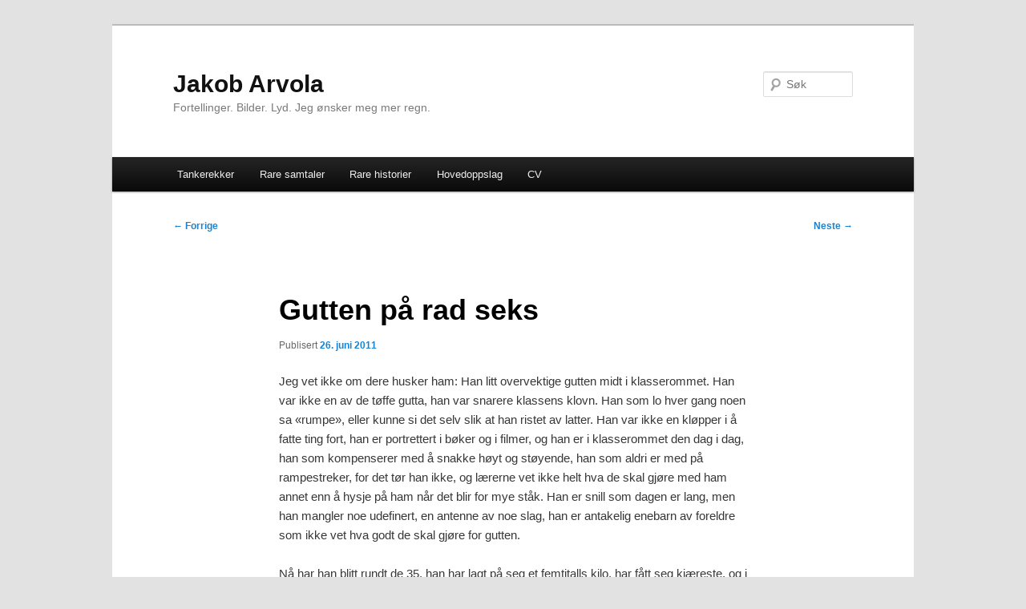

--- FILE ---
content_type: text/html; charset=UTF-8
request_url: https://www.jakobarvola.com/2011/06/26/gutten-pa-rad-seks/
body_size: 10009
content:
<!DOCTYPE html>
<html lang="nb-NO">
<head>
<meta charset="UTF-8" />
<meta name="viewport" content="width=device-width, initial-scale=1.0" />
<title>
Gutten på rad seks | Jakob Arvola	</title>
<link rel="profile" href="https://gmpg.org/xfn/11" />
<link rel="stylesheet" type="text/css" media="all" href="https://www.jakobarvola.com/wp-content/themes/twentyeleven/style.css?ver=20251202" />
<link rel="pingback" href="https://www.jakobarvola.com/xmlrpc.php">
<meta name='robots' content='max-image-preview:large' />
<link rel="alternate" type="application/rss+xml" title="Jakob Arvola &raquo; strøm" href="https://www.jakobarvola.com/feed/" />
<link rel="alternate" type="application/rss+xml" title="Jakob Arvola &raquo; kommentarstrøm" href="https://www.jakobarvola.com/comments/feed/" />
<link rel="alternate" type="application/rss+xml" title="Jakob Arvola &raquo; Gutten på rad seks kommentarstrøm" href="https://www.jakobarvola.com/2011/06/26/gutten-pa-rad-seks/feed/" />
<link rel="alternate" title="oEmbed (JSON)" type="application/json+oembed" href="https://www.jakobarvola.com/wp-json/oembed/1.0/embed?url=https%3A%2F%2Fwww.jakobarvola.com%2F2011%2F06%2F26%2Fgutten-pa-rad-seks%2F" />
<link rel="alternate" title="oEmbed (XML)" type="text/xml+oembed" href="https://www.jakobarvola.com/wp-json/oembed/1.0/embed?url=https%3A%2F%2Fwww.jakobarvola.com%2F2011%2F06%2F26%2Fgutten-pa-rad-seks%2F&#038;format=xml" />
<style id='wp-img-auto-sizes-contain-inline-css' type='text/css'>
img:is([sizes=auto i],[sizes^="auto," i]){contain-intrinsic-size:3000px 1500px}
/*# sourceURL=wp-img-auto-sizes-contain-inline-css */
</style>
<style id='wp-emoji-styles-inline-css' type='text/css'>

	img.wp-smiley, img.emoji {
		display: inline !important;
		border: none !important;
		box-shadow: none !important;
		height: 1em !important;
		width: 1em !important;
		margin: 0 0.07em !important;
		vertical-align: -0.1em !important;
		background: none !important;
		padding: 0 !important;
	}
/*# sourceURL=wp-emoji-styles-inline-css */
</style>
<style id='wp-block-library-inline-css' type='text/css'>
:root{--wp-block-synced-color:#7a00df;--wp-block-synced-color--rgb:122,0,223;--wp-bound-block-color:var(--wp-block-synced-color);--wp-editor-canvas-background:#ddd;--wp-admin-theme-color:#007cba;--wp-admin-theme-color--rgb:0,124,186;--wp-admin-theme-color-darker-10:#006ba1;--wp-admin-theme-color-darker-10--rgb:0,107,160.5;--wp-admin-theme-color-darker-20:#005a87;--wp-admin-theme-color-darker-20--rgb:0,90,135;--wp-admin-border-width-focus:2px}@media (min-resolution:192dpi){:root{--wp-admin-border-width-focus:1.5px}}.wp-element-button{cursor:pointer}:root .has-very-light-gray-background-color{background-color:#eee}:root .has-very-dark-gray-background-color{background-color:#313131}:root .has-very-light-gray-color{color:#eee}:root .has-very-dark-gray-color{color:#313131}:root .has-vivid-green-cyan-to-vivid-cyan-blue-gradient-background{background:linear-gradient(135deg,#00d084,#0693e3)}:root .has-purple-crush-gradient-background{background:linear-gradient(135deg,#34e2e4,#4721fb 50%,#ab1dfe)}:root .has-hazy-dawn-gradient-background{background:linear-gradient(135deg,#faaca8,#dad0ec)}:root .has-subdued-olive-gradient-background{background:linear-gradient(135deg,#fafae1,#67a671)}:root .has-atomic-cream-gradient-background{background:linear-gradient(135deg,#fdd79a,#004a59)}:root .has-nightshade-gradient-background{background:linear-gradient(135deg,#330968,#31cdcf)}:root .has-midnight-gradient-background{background:linear-gradient(135deg,#020381,#2874fc)}:root{--wp--preset--font-size--normal:16px;--wp--preset--font-size--huge:42px}.has-regular-font-size{font-size:1em}.has-larger-font-size{font-size:2.625em}.has-normal-font-size{font-size:var(--wp--preset--font-size--normal)}.has-huge-font-size{font-size:var(--wp--preset--font-size--huge)}:root .has-text-align-center{text-align:center}:root .has-text-align-left{text-align:left}:root .has-text-align-right{text-align:right}.has-fit-text{white-space:nowrap!important}#end-resizable-editor-section{display:none}.aligncenter{clear:both}.items-justified-left{justify-content:flex-start}.items-justified-center{justify-content:center}.items-justified-right{justify-content:flex-end}.items-justified-space-between{justify-content:space-between}.screen-reader-text{word-wrap:normal!important;border:0;clip-path:inset(50%);height:1px;margin:-1px;overflow:hidden;padding:0;position:absolute;width:1px}.screen-reader-text:focus{background-color:#ddd;clip-path:none;color:#444;display:block;font-size:1em;height:auto;left:5px;line-height:normal;padding:15px 23px 14px;text-decoration:none;top:5px;width:auto;z-index:100000}html :where(.has-border-color){border-style:solid}html :where([style*=border-top-color]){border-top-style:solid}html :where([style*=border-right-color]){border-right-style:solid}html :where([style*=border-bottom-color]){border-bottom-style:solid}html :where([style*=border-left-color]){border-left-style:solid}html :where([style*=border-width]){border-style:solid}html :where([style*=border-top-width]){border-top-style:solid}html :where([style*=border-right-width]){border-right-style:solid}html :where([style*=border-bottom-width]){border-bottom-style:solid}html :where([style*=border-left-width]){border-left-style:solid}html :where(img[class*=wp-image-]){height:auto;max-width:100%}:where(figure){margin:0 0 1em}html :where(.is-position-sticky){--wp-admin--admin-bar--position-offset:var(--wp-admin--admin-bar--height,0px)}@media screen and (max-width:600px){html :where(.is-position-sticky){--wp-admin--admin-bar--position-offset:0px}}

/*# sourceURL=wp-block-library-inline-css */
</style><style id='global-styles-inline-css' type='text/css'>
:root{--wp--preset--aspect-ratio--square: 1;--wp--preset--aspect-ratio--4-3: 4/3;--wp--preset--aspect-ratio--3-4: 3/4;--wp--preset--aspect-ratio--3-2: 3/2;--wp--preset--aspect-ratio--2-3: 2/3;--wp--preset--aspect-ratio--16-9: 16/9;--wp--preset--aspect-ratio--9-16: 9/16;--wp--preset--color--black: #000;--wp--preset--color--cyan-bluish-gray: #abb8c3;--wp--preset--color--white: #fff;--wp--preset--color--pale-pink: #f78da7;--wp--preset--color--vivid-red: #cf2e2e;--wp--preset--color--luminous-vivid-orange: #ff6900;--wp--preset--color--luminous-vivid-amber: #fcb900;--wp--preset--color--light-green-cyan: #7bdcb5;--wp--preset--color--vivid-green-cyan: #00d084;--wp--preset--color--pale-cyan-blue: #8ed1fc;--wp--preset--color--vivid-cyan-blue: #0693e3;--wp--preset--color--vivid-purple: #9b51e0;--wp--preset--color--blue: #1982d1;--wp--preset--color--dark-gray: #373737;--wp--preset--color--medium-gray: #666;--wp--preset--color--light-gray: #e2e2e2;--wp--preset--gradient--vivid-cyan-blue-to-vivid-purple: linear-gradient(135deg,rgb(6,147,227) 0%,rgb(155,81,224) 100%);--wp--preset--gradient--light-green-cyan-to-vivid-green-cyan: linear-gradient(135deg,rgb(122,220,180) 0%,rgb(0,208,130) 100%);--wp--preset--gradient--luminous-vivid-amber-to-luminous-vivid-orange: linear-gradient(135deg,rgb(252,185,0) 0%,rgb(255,105,0) 100%);--wp--preset--gradient--luminous-vivid-orange-to-vivid-red: linear-gradient(135deg,rgb(255,105,0) 0%,rgb(207,46,46) 100%);--wp--preset--gradient--very-light-gray-to-cyan-bluish-gray: linear-gradient(135deg,rgb(238,238,238) 0%,rgb(169,184,195) 100%);--wp--preset--gradient--cool-to-warm-spectrum: linear-gradient(135deg,rgb(74,234,220) 0%,rgb(151,120,209) 20%,rgb(207,42,186) 40%,rgb(238,44,130) 60%,rgb(251,105,98) 80%,rgb(254,248,76) 100%);--wp--preset--gradient--blush-light-purple: linear-gradient(135deg,rgb(255,206,236) 0%,rgb(152,150,240) 100%);--wp--preset--gradient--blush-bordeaux: linear-gradient(135deg,rgb(254,205,165) 0%,rgb(254,45,45) 50%,rgb(107,0,62) 100%);--wp--preset--gradient--luminous-dusk: linear-gradient(135deg,rgb(255,203,112) 0%,rgb(199,81,192) 50%,rgb(65,88,208) 100%);--wp--preset--gradient--pale-ocean: linear-gradient(135deg,rgb(255,245,203) 0%,rgb(182,227,212) 50%,rgb(51,167,181) 100%);--wp--preset--gradient--electric-grass: linear-gradient(135deg,rgb(202,248,128) 0%,rgb(113,206,126) 100%);--wp--preset--gradient--midnight: linear-gradient(135deg,rgb(2,3,129) 0%,rgb(40,116,252) 100%);--wp--preset--font-size--small: 13px;--wp--preset--font-size--medium: 20px;--wp--preset--font-size--large: 36px;--wp--preset--font-size--x-large: 42px;--wp--preset--spacing--20: 0.44rem;--wp--preset--spacing--30: 0.67rem;--wp--preset--spacing--40: 1rem;--wp--preset--spacing--50: 1.5rem;--wp--preset--spacing--60: 2.25rem;--wp--preset--spacing--70: 3.38rem;--wp--preset--spacing--80: 5.06rem;--wp--preset--shadow--natural: 6px 6px 9px rgba(0, 0, 0, 0.2);--wp--preset--shadow--deep: 12px 12px 50px rgba(0, 0, 0, 0.4);--wp--preset--shadow--sharp: 6px 6px 0px rgba(0, 0, 0, 0.2);--wp--preset--shadow--outlined: 6px 6px 0px -3px rgb(255, 255, 255), 6px 6px rgb(0, 0, 0);--wp--preset--shadow--crisp: 6px 6px 0px rgb(0, 0, 0);}:where(.is-layout-flex){gap: 0.5em;}:where(.is-layout-grid){gap: 0.5em;}body .is-layout-flex{display: flex;}.is-layout-flex{flex-wrap: wrap;align-items: center;}.is-layout-flex > :is(*, div){margin: 0;}body .is-layout-grid{display: grid;}.is-layout-grid > :is(*, div){margin: 0;}:where(.wp-block-columns.is-layout-flex){gap: 2em;}:where(.wp-block-columns.is-layout-grid){gap: 2em;}:where(.wp-block-post-template.is-layout-flex){gap: 1.25em;}:where(.wp-block-post-template.is-layout-grid){gap: 1.25em;}.has-black-color{color: var(--wp--preset--color--black) !important;}.has-cyan-bluish-gray-color{color: var(--wp--preset--color--cyan-bluish-gray) !important;}.has-white-color{color: var(--wp--preset--color--white) !important;}.has-pale-pink-color{color: var(--wp--preset--color--pale-pink) !important;}.has-vivid-red-color{color: var(--wp--preset--color--vivid-red) !important;}.has-luminous-vivid-orange-color{color: var(--wp--preset--color--luminous-vivid-orange) !important;}.has-luminous-vivid-amber-color{color: var(--wp--preset--color--luminous-vivid-amber) !important;}.has-light-green-cyan-color{color: var(--wp--preset--color--light-green-cyan) !important;}.has-vivid-green-cyan-color{color: var(--wp--preset--color--vivid-green-cyan) !important;}.has-pale-cyan-blue-color{color: var(--wp--preset--color--pale-cyan-blue) !important;}.has-vivid-cyan-blue-color{color: var(--wp--preset--color--vivid-cyan-blue) !important;}.has-vivid-purple-color{color: var(--wp--preset--color--vivid-purple) !important;}.has-black-background-color{background-color: var(--wp--preset--color--black) !important;}.has-cyan-bluish-gray-background-color{background-color: var(--wp--preset--color--cyan-bluish-gray) !important;}.has-white-background-color{background-color: var(--wp--preset--color--white) !important;}.has-pale-pink-background-color{background-color: var(--wp--preset--color--pale-pink) !important;}.has-vivid-red-background-color{background-color: var(--wp--preset--color--vivid-red) !important;}.has-luminous-vivid-orange-background-color{background-color: var(--wp--preset--color--luminous-vivid-orange) !important;}.has-luminous-vivid-amber-background-color{background-color: var(--wp--preset--color--luminous-vivid-amber) !important;}.has-light-green-cyan-background-color{background-color: var(--wp--preset--color--light-green-cyan) !important;}.has-vivid-green-cyan-background-color{background-color: var(--wp--preset--color--vivid-green-cyan) !important;}.has-pale-cyan-blue-background-color{background-color: var(--wp--preset--color--pale-cyan-blue) !important;}.has-vivid-cyan-blue-background-color{background-color: var(--wp--preset--color--vivid-cyan-blue) !important;}.has-vivid-purple-background-color{background-color: var(--wp--preset--color--vivid-purple) !important;}.has-black-border-color{border-color: var(--wp--preset--color--black) !important;}.has-cyan-bluish-gray-border-color{border-color: var(--wp--preset--color--cyan-bluish-gray) !important;}.has-white-border-color{border-color: var(--wp--preset--color--white) !important;}.has-pale-pink-border-color{border-color: var(--wp--preset--color--pale-pink) !important;}.has-vivid-red-border-color{border-color: var(--wp--preset--color--vivid-red) !important;}.has-luminous-vivid-orange-border-color{border-color: var(--wp--preset--color--luminous-vivid-orange) !important;}.has-luminous-vivid-amber-border-color{border-color: var(--wp--preset--color--luminous-vivid-amber) !important;}.has-light-green-cyan-border-color{border-color: var(--wp--preset--color--light-green-cyan) !important;}.has-vivid-green-cyan-border-color{border-color: var(--wp--preset--color--vivid-green-cyan) !important;}.has-pale-cyan-blue-border-color{border-color: var(--wp--preset--color--pale-cyan-blue) !important;}.has-vivid-cyan-blue-border-color{border-color: var(--wp--preset--color--vivid-cyan-blue) !important;}.has-vivid-purple-border-color{border-color: var(--wp--preset--color--vivid-purple) !important;}.has-vivid-cyan-blue-to-vivid-purple-gradient-background{background: var(--wp--preset--gradient--vivid-cyan-blue-to-vivid-purple) !important;}.has-light-green-cyan-to-vivid-green-cyan-gradient-background{background: var(--wp--preset--gradient--light-green-cyan-to-vivid-green-cyan) !important;}.has-luminous-vivid-amber-to-luminous-vivid-orange-gradient-background{background: var(--wp--preset--gradient--luminous-vivid-amber-to-luminous-vivid-orange) !important;}.has-luminous-vivid-orange-to-vivid-red-gradient-background{background: var(--wp--preset--gradient--luminous-vivid-orange-to-vivid-red) !important;}.has-very-light-gray-to-cyan-bluish-gray-gradient-background{background: var(--wp--preset--gradient--very-light-gray-to-cyan-bluish-gray) !important;}.has-cool-to-warm-spectrum-gradient-background{background: var(--wp--preset--gradient--cool-to-warm-spectrum) !important;}.has-blush-light-purple-gradient-background{background: var(--wp--preset--gradient--blush-light-purple) !important;}.has-blush-bordeaux-gradient-background{background: var(--wp--preset--gradient--blush-bordeaux) !important;}.has-luminous-dusk-gradient-background{background: var(--wp--preset--gradient--luminous-dusk) !important;}.has-pale-ocean-gradient-background{background: var(--wp--preset--gradient--pale-ocean) !important;}.has-electric-grass-gradient-background{background: var(--wp--preset--gradient--electric-grass) !important;}.has-midnight-gradient-background{background: var(--wp--preset--gradient--midnight) !important;}.has-small-font-size{font-size: var(--wp--preset--font-size--small) !important;}.has-medium-font-size{font-size: var(--wp--preset--font-size--medium) !important;}.has-large-font-size{font-size: var(--wp--preset--font-size--large) !important;}.has-x-large-font-size{font-size: var(--wp--preset--font-size--x-large) !important;}
/*# sourceURL=global-styles-inline-css */
</style>

<style id='classic-theme-styles-inline-css' type='text/css'>
.wp-block-button__link{background-color:#32373c;border-radius:9999px;box-shadow:none;color:#fff;font-size:1.125em;padding:calc(.667em + 2px) calc(1.333em + 2px);text-decoration:none}.wp-block-file__button{background:#32373c;color:#fff}.wp-block-accordion-heading{margin:0}.wp-block-accordion-heading__toggle{background-color:inherit!important;color:inherit!important}.wp-block-accordion-heading__toggle:not(:focus-visible){outline:none}.wp-block-accordion-heading__toggle:focus,.wp-block-accordion-heading__toggle:hover{background-color:inherit!important;border:none;box-shadow:none;color:inherit;padding:var(--wp--preset--spacing--20,1em) 0;text-decoration:none}.wp-block-accordion-heading__toggle:focus-visible{outline:auto;outline-offset:0}
/*# sourceURL=https://www.jakobarvola.com/wp-content/plugins/gutenberg/build/styles/block-library/classic.css */
</style>
<link rel='stylesheet' id='twentyeleven-block-style-css' href='https://www.jakobarvola.com/wp-content/themes/twentyeleven/blocks.css?ver=20240703' type='text/css' media='all' />
<link rel="https://api.w.org/" href="https://www.jakobarvola.com/wp-json/" /><link rel="alternate" title="JSON" type="application/json" href="https://www.jakobarvola.com/wp-json/wp/v2/posts/7285" /><link rel="EditURI" type="application/rsd+xml" title="RSD" href="https://www.jakobarvola.com/xmlrpc.php?rsd" />
<meta name="generator" content="WordPress 6.9" />
<link rel="canonical" href="https://www.jakobarvola.com/2011/06/26/gutten-pa-rad-seks/" />
<link rel='shortlink' href='https://www.jakobarvola.com/?p=7285' />
</head>

<body class="wp-singular post-template-default single single-post postid-7285 single-format-standard wp-embed-responsive wp-theme-twentyeleven single-author singular two-column right-sidebar">
<div class="skip-link"><a class="assistive-text" href="#content">Gå direkte til hovedinnholdet</a></div><div id="page" class="hfeed">
	<header id="branding">
			<hgroup>
									<h1 id="site-title"><span><a href="https://www.jakobarvola.com/" rel="home" >Jakob Arvola</a></span></h1>
										<h2 id="site-description">Fortellinger. Bilder. Lyd. Jeg ønsker meg mer regn.</h2>
							</hgroup>

			
									<form method="get" id="searchform" action="https://www.jakobarvola.com/">
		<label for="s" class="assistive-text">Søk</label>
		<input type="text" class="field" name="s" id="s" placeholder="Søk" />
		<input type="submit" class="submit" name="submit" id="searchsubmit" value="Søk" />
	</form>
			
			<nav id="access">
				<h3 class="assistive-text">Hovedmeny</h3>
				<div class="menu-toppmeny-container"><ul id="menu-toppmeny" class="menu"><li id="menu-item-14856" class="menu-item menu-item-type-taxonomy menu-item-object-category current-post-ancestor current-menu-parent current-post-parent menu-item-14856"><a href="https://www.jakobarvola.com/category/tankerekker/">Tankerekker</a></li>
<li id="menu-item-14857" class="menu-item menu-item-type-taxonomy menu-item-object-category menu-item-14857"><a href="https://www.jakobarvola.com/category/rare-samtaler/">Rare samtaler</a></li>
<li id="menu-item-14858" class="menu-item menu-item-type-taxonomy menu-item-object-category menu-item-14858"><a href="https://www.jakobarvola.com/category/rare-historier/">Rare historier</a></li>
<li id="menu-item-14860" class="menu-item menu-item-type-taxonomy menu-item-object-category menu-item-14860"><a href="https://www.jakobarvola.com/category/hovedoppslag/">Hovedoppslag</a></li>
<li id="menu-item-14855" class="menu-item menu-item-type-post_type menu-item-object-page menu-item-14855"><a target="_blank" href="https://www.jakobarvola.com/cv/">CV</a></li>
</ul></div>			</nav><!-- #access -->
	</header><!-- #branding -->


	<div id="main">

		<div id="primary">
			<div id="content" role="main">

				
					<nav id="nav-single">
						<h3 class="assistive-text">Innleggsnavigasjon</h3>
						<span class="nav-previous"><a href="https://www.jakobarvola.com/2011/06/25/hvordan-man-snur-og-vender-pa-det/" rel="prev"><span class="meta-nav">&larr;</span> Forrige</a></span>
						<span class="nav-next"><a href="https://www.jakobarvola.com/2011/06/29/alreit-a-si-noe-alreit-a-grate/" rel="next">Neste <span class="meta-nav">&rarr;</span></a></span>
					</nav><!-- #nav-single -->

					
<article id="post-7285" class="post-7285 post type-post status-publish format-standard hentry category-tankerekker">
	<header class="entry-header">
		<h1 class="entry-title">Gutten på rad seks</h1>

				<div class="entry-meta">
			<span class="sep">Publisert </span><a href="https://www.jakobarvola.com/2011/06/26/gutten-pa-rad-seks/" title="22:23" rel="bookmark"><time class="entry-date" datetime="2011-06-26T22:23:20+01:00">26. juni 2011</time></a><span class="by-author"> <span class="sep"> av </span> <span class="author vcard"><a class="url fn n" href="https://www.jakobarvola.com/author/admin/" title="Vis alle innlegg av Jakob Arvola" rel="author">Jakob Arvola</a></span></span>		</div><!-- .entry-meta -->
			</header><!-- .entry-header -->

	<div class="entry-content">
		<p>Jeg vet ikke om dere husker ham: Han litt overvektige gutten midt i klasserommet. Han var ikke en av de tøffe gutta, han var snarere klassens klovn. Han som lo hver gang noen sa &laquo;rumpe&raquo;, eller kunne si det selv slik at han ristet av latter. Han var ikke en kløpper i å fatte ting fort, han er portrettert i bøker og i filmer, og han er i klasserommet den dag i dag, han som kompenserer med å snakke høyt og støyende, han som aldri er med på rampestreker, for det tør han ikke, og lærerne vet ikke helt hva de skal gjøre med ham annet enn å hysje på ham når det blir for mye ståk. Han er snill som dagen er lang, men han mangler noe udefinert, en antenne av noe slag, han er antakelig enebarn av foreldre som ikke vet hva godt de skal gjøre for gutten.</p>
<p>Nå har han blitt rundt de 35, han har lagt på seg et femtitalls kilo, har fått seg kjæreste, og i dag satt han ved siden av meg og så &laquo;Another year&raquo;, den kritikerroste filmen av Mike Leigh. Det ble en filmopplevelse av de sjeldne, både for ham og i alle fall for meg. &laquo;Another year&raquo; handler tilfeldigvis både om mistilpasning, lykken i hverdagen, brutte illusjoner og det vanskelige kunststykket det er å lytte.</p>
<p>Han hadde kjøpt seg klodens største godteripose, og den var laget i stivt papir. Hvor mye – to hekto? Godteriet var av det knasende slaget, og godbitene var antakelig vanskelige å finne, for han måtte rote skikkelig rundt i posen for hver eneste en av dem. Det er veldig god akustikk i den aktuelle kinosalen: Hver sure bombe som med den største selvfølgelighet fiskes opp av den infernalsk bråkete papirposen høres ut som et isfjell som brekker i to når det knaser til mellom tennene. Og han hadde satt seg godt i godstolen, han lot som om han var hjemme foran tv&#8217;n, og der satt han godt. Posen med godterier varte helt til sommer-sekvensen i filmen, da var det på tide å skylle det hele ned med brus. Flasken lå selvsagt aller, aller nederst i ryggsekken, som var godt forseglet med glidelås og remmer. Den ble tømt i noen store, støyende slurk. Men godteriposen lå fortsatt i fanget. Hva gjør man med en tom, støyende papirpose? Vipper man den diskret ned på gulvet der den lander som et pust i sivet, slik at han kan plukke den opp når filmen er slutt? Nei, man gjør noe mye morsommere, man krøller posen fort og brått sammen til liten ball i en eksplosjonsartet bevegelse. Han avsluttet det hele med et fnis mot kjæresten. Akkurat slik han gjorde da han var ti år og hadde lekt så mye med skolemelken at den klasket i gulvet med et hvitt og vått smell.</p>
<p>Jeg hadde forlengst fått en veldig medfølelse med ham – det var da jeg hørte ham le for første gang. Han lo høyt og hikstende med godteri i munnen, men på &laquo;de gale stedene&raquo;. Der han syntes at han så noen som klødde seg i rumpa, hadde de fleste av oss bare sett et sekvensskifte. Og han lo. Der han syntes at det var morsomt at karakterene ble fulle, så resten av salen dype menneskelige tragedier. Og han lo, høyt og hjertelig, og helt alene. Hver gang han flyttet på føttene, dunket det i stolen foran. Brusflasken på gulvet veltet. Slik det gjorde den gangen i musikktimen i sjette da han greide å velte et keyboard som stod støtt på stativet. Men han greide å velte det, uansett.</p>
<p>Hva er det Mike Leigh forsøker å vise oss med de lange dialogene i &laquo;Another year&raquo;? Er det at vi må utvise tålmodighet, være storsinnede og rause, samtidig som vi må kunne si ifra? Er det at vi ikke bare kan forvente glattpolerte liv rundt oss? Gutten ved siden av meg har en flott kjæreste som antakelig elsker ham nøyaktig som den han er.</p>
			</div><!-- .entry-content -->

	<footer class="entry-meta">
		Dette innlegget ble publisert i <a href="https://www.jakobarvola.com/category/tankerekker/" rel="category tag">Tankerekker</a> av <a href="https://www.jakobarvola.com/author/admin/">Jakob Arvola</a>. Bokmerk <a href="https://www.jakobarvola.com/2011/06/26/gutten-pa-rad-seks/" title="Permalenken til Gutten på rad seks" rel="bookmark">permalenken</a>.
		
			</footer><!-- .entry-meta -->
</article><!-- #post-7285 -->

						<div id="comments">
	
	
			<h2 id="comments-title">
			3 tanker om &ldquo;<span>Gutten på rad seks</span>&rdquo;		</h2>

		
		<ol class="commentlist">
					<li class="comment even thread-even depth-1" id="li-comment-8512">
		<article id="comment-8512" class="comment">
			<footer class="comment-meta">
				<div class="comment-author vcard">
					<img alt='' src='https://secure.gravatar.com/avatar/71048c82280d0003871379996452ffcc43de129882d311214bc465619a97f0e3?s=68&#038;d=monsterid&#038;r=g' srcset='https://secure.gravatar.com/avatar/71048c82280d0003871379996452ffcc43de129882d311214bc465619a97f0e3?s=136&#038;d=monsterid&#038;r=g 2x' class='avatar avatar-68 photo' height='68' width='68' decoding='async'/><a href="https://www.jakobarvola.com/2011/06/26/gutten-pa-rad-seks/#comment-8512"><time datetime="2011-06-28T13:55:26+01:00">28. juni 2011, kl. 13:55</time></a> <span class="says">sa</span> <span class="fn"><a href="http://pappapasserpaa.abcblogg.no/" class="url" rel="ugc external nofollow">Dnort</a></span>:
										</div><!-- .comment-author .vcard -->

					
					
				</footer>

				<div class="comment-content"><p>Det er slett ikke sikkert at den flotte kjæresten elsker han slik han er. (Det kan hende, men jeg regner det for lite sannsynlig.)<br />
Når hun har dratt han med på akkurat denne filmen, kan det være et siste desperat forsøk på å få han til å innse at han må skjerpe seg. At han må bli mer sånn som hun ønsker at han skal være.<br />
Kanskje ble det slutt like etter at filmen var ferdig&#8230;<br />
For ingen kan forvente at de hele livet skal kunne være seg selv fullt og helt og uten begrensninger på noen områder, å bli elsket for det av noen andre enn sin mor.</p>
</div>

				<div class="reply">
					<a rel="nofollow" class="comment-reply-login" href="https://www.jakobarvola.com/wp-login.php?redirect_to=https%3A%2F%2Fwww.jakobarvola.com%2F2011%2F06%2F26%2Fgutten-pa-rad-seks%2F">Logg inn for å svare</a>				</div><!-- .reply -->
			</article><!-- #comment-## -->

				</li><!-- #comment-## -->
		<li class="comment odd alt thread-odd thread-alt depth-1" id="li-comment-8542">
		<article id="comment-8542" class="comment">
			<footer class="comment-meta">
				<div class="comment-author vcard">
					<img alt='' src='https://secure.gravatar.com/avatar/3adf4aa9309a63636495c32e852a44a552a5fbd732461d3e1b83dfa39dab7d9e?s=68&#038;d=monsterid&#038;r=g' srcset='https://secure.gravatar.com/avatar/3adf4aa9309a63636495c32e852a44a552a5fbd732461d3e1b83dfa39dab7d9e?s=136&#038;d=monsterid&#038;r=g 2x' class='avatar avatar-68 photo' height='68' width='68' decoding='async'/><a href="https://www.jakobarvola.com/2011/06/26/gutten-pa-rad-seks/#comment-8542"><time datetime="2011-06-30T07:16:49+01:00">30. juni 2011, kl. 7:16</time></a> <span class="says">sa</span> <span class="fn">Sven Olaf Brekke</span>:
										</div><!-- .comment-author .vcard -->

					
					
				</footer>

				<div class="comment-content"><p>Minner meg litt om et fint dikt av Ingvar Moe.</p>
<p>Eg kan!<br />
28.jul.2010 kl.06:15 i stå på 2 kommentarer<br />
&laquo;Eg skriv ikkje fint, og eg les ikkje fort,<br />
så meg er det lett nok å terge.<br />
Men gjeld det å springa av stad som ein hjort,<br />
å dukke i elva, å klatre i berget&#8230;<br />
Jau, det kan eg greie, jau, det går nok an.<br />
Om nokon vil seie dei trur at eg kan!</p>
<p>Eg somlar og rotar, sit aldri i fred<br />
og får aldri ferdig ei lekse.<br />
Men gjeld det å lokke ei mor til å le,<br />
ein hund til å  danse, ein blom til å vekse&#8230;<br />
Jau, det kan eg greie, jau, det går nok an.<br />
Om nokon vil seie dei trur at eg kan!</p>
<p>Eg greier mest aldri å fange ein ball,<br />
eg spring nok, men stega er tunge.<br />
Men gjeld det å stelle ein hest i ein stall,<br />
ein sjuk i ei seng og ein ørliten unge&#8230;<br />
Jau, det kan eg greie, jau, det går nok an.<br />
Om nokon vil seie dei trur at eg kan!</p>
<p>&#8211; Ingvar Moe.</p>
</div>

				<div class="reply">
					<a rel="nofollow" class="comment-reply-login" href="https://www.jakobarvola.com/wp-login.php?redirect_to=https%3A%2F%2Fwww.jakobarvola.com%2F2011%2F06%2F26%2Fgutten-pa-rad-seks%2F">Logg inn for å svare</a>				</div><!-- .reply -->
			</article><!-- #comment-## -->

				<ul class="children">
		<li class="comment byuser comment-author-admin bypostauthor even depth-2" id="li-comment-8564">
		<article id="comment-8564" class="comment">
			<footer class="comment-meta">
				<div class="comment-author vcard">
					<img alt='' src='https://secure.gravatar.com/avatar/2144b46bf42424f3cbb2fcc48a60571c2832eab4aa78e9ecbfd11d2da59d4f6f?s=39&#038;d=monsterid&#038;r=g' srcset='https://secure.gravatar.com/avatar/2144b46bf42424f3cbb2fcc48a60571c2832eab4aa78e9ecbfd11d2da59d4f6f?s=78&#038;d=monsterid&#038;r=g 2x' class='avatar avatar-39 photo' height='39' width='39' decoding='async'/><a href="https://www.jakobarvola.com/2011/06/26/gutten-pa-rad-seks/#comment-8564"><time datetime="2011-07-01T20:10:40+01:00">1. juli 2011, kl. 20:10</time></a> <span class="says">sa</span> <span class="fn"><a href="http://www.jakobarvola.com" class="url" rel="ugc">Jakob Arvola</a></span>:
										</div><!-- .comment-author .vcard -->

					
					
				</footer>

				<div class="comment-content"><p>Hei, Sven Olaf, og velkommen hit som leser, takk for at du delte dette! Jeg vil samtidig minne om at jeg helst publiserer kommentarer under fullt navn, slik du gjør. </p>
</div>

				<div class="reply">
					<a rel="nofollow" class="comment-reply-login" href="https://www.jakobarvola.com/wp-login.php?redirect_to=https%3A%2F%2Fwww.jakobarvola.com%2F2011%2F06%2F26%2Fgutten-pa-rad-seks%2F">Logg inn for å svare</a>				</div><!-- .reply -->
			</article><!-- #comment-## -->

				</li><!-- #comment-## -->
</ul><!-- .children -->
</li><!-- #comment-## -->
		</ol>

		
		
	
		<div id="respond" class="comment-respond">
		<h3 id="reply-title" class="comment-reply-title">Legg igjen en kommentar <small><a rel="nofollow" id="cancel-comment-reply-link" href="/2011/06/26/gutten-pa-rad-seks/#respond" style="display:none;">Avbryt svar</a></small></h3><p class="must-log-in">Du må være <a href="https://www.jakobarvola.com/wp-login.php?redirect_to=https%3A%2F%2Fwww.jakobarvola.com%2F2011%2F06%2F26%2Fgutten-pa-rad-seks%2F">innlogget</a> for å kunne kommentere.</p>	</div><!-- #respond -->
	
</div><!-- #comments -->

				
			</div><!-- #content -->
		</div><!-- #primary -->


	</div><!-- #main -->

	<footer id="colophon">

			

			<div id="site-generator">
												<a href="https://wordpress.org/" class="imprint" title="Semantisk personlig publiseringsplattform">
					Stolt drevet av WordPress				</a>
			</div>
	</footer><!-- #colophon -->
</div><!-- #page -->

<script type="speculationrules">
{"prefetch":[{"source":"document","where":{"and":[{"href_matches":"/*"},{"not":{"href_matches":["/wp-*.php","/wp-admin/*","/wp-content/uploads/*","/wp-content/*","/wp-content/plugins/*","/wp-content/themes/twentyeleven/*","/*\\?(.+)"]}},{"not":{"selector_matches":"a[rel~=\"nofollow\"]"}},{"not":{"selector_matches":".no-prefetch, .no-prefetch a"}}]},"eagerness":"conservative"}]}
</script>
<script type="text/javascript" src="https://www.jakobarvola.com/wp-includes/js/comment-reply.min.js?ver=6.9" id="comment-reply-js" async="async" data-wp-strategy="async" fetchpriority="low"></script>
<script id="wp-emoji-settings" type="application/json">
{"baseUrl":"https://s.w.org/images/core/emoji/17.0.2/72x72/","ext":".png","svgUrl":"https://s.w.org/images/core/emoji/17.0.2/svg/","svgExt":".svg","source":{"concatemoji":"https://www.jakobarvola.com/wp-includes/js/wp-emoji-release.min.js?ver=6.9"}}
</script>
<script type="module">
/* <![CDATA[ */
/*! This file is auto-generated */
const a=JSON.parse(document.getElementById("wp-emoji-settings").textContent),o=(window._wpemojiSettings=a,"wpEmojiSettingsSupports"),s=["flag","emoji"];function i(e){try{var t={supportTests:e,timestamp:(new Date).valueOf()};sessionStorage.setItem(o,JSON.stringify(t))}catch(e){}}function c(e,t,n){e.clearRect(0,0,e.canvas.width,e.canvas.height),e.fillText(t,0,0);t=new Uint32Array(e.getImageData(0,0,e.canvas.width,e.canvas.height).data);e.clearRect(0,0,e.canvas.width,e.canvas.height),e.fillText(n,0,0);const a=new Uint32Array(e.getImageData(0,0,e.canvas.width,e.canvas.height).data);return t.every((e,t)=>e===a[t])}function p(e,t){e.clearRect(0,0,e.canvas.width,e.canvas.height),e.fillText(t,0,0);var n=e.getImageData(16,16,1,1);for(let e=0;e<n.data.length;e++)if(0!==n.data[e])return!1;return!0}function u(e,t,n,a){switch(t){case"flag":return n(e,"\ud83c\udff3\ufe0f\u200d\u26a7\ufe0f","\ud83c\udff3\ufe0f\u200b\u26a7\ufe0f")?!1:!n(e,"\ud83c\udde8\ud83c\uddf6","\ud83c\udde8\u200b\ud83c\uddf6")&&!n(e,"\ud83c\udff4\udb40\udc67\udb40\udc62\udb40\udc65\udb40\udc6e\udb40\udc67\udb40\udc7f","\ud83c\udff4\u200b\udb40\udc67\u200b\udb40\udc62\u200b\udb40\udc65\u200b\udb40\udc6e\u200b\udb40\udc67\u200b\udb40\udc7f");case"emoji":return!a(e,"\ud83e\u1fac8")}return!1}function f(e,t,n,a){let r;const o=(r="undefined"!=typeof WorkerGlobalScope&&self instanceof WorkerGlobalScope?new OffscreenCanvas(300,150):document.createElement("canvas")).getContext("2d",{willReadFrequently:!0}),s=(o.textBaseline="top",o.font="600 32px Arial",{});return e.forEach(e=>{s[e]=t(o,e,n,a)}),s}function r(e){var t=document.createElement("script");t.src=e,t.defer=!0,document.head.appendChild(t)}a.supports={everything:!0,everythingExceptFlag:!0},new Promise(t=>{let n=function(){try{var e=JSON.parse(sessionStorage.getItem(o));if("object"==typeof e&&"number"==typeof e.timestamp&&(new Date).valueOf()<e.timestamp+604800&&"object"==typeof e.supportTests)return e.supportTests}catch(e){}return null}();if(!n){if("undefined"!=typeof Worker&&"undefined"!=typeof OffscreenCanvas&&"undefined"!=typeof URL&&URL.createObjectURL&&"undefined"!=typeof Blob)try{var e="postMessage("+f.toString()+"("+[JSON.stringify(s),u.toString(),c.toString(),p.toString()].join(",")+"));",a=new Blob([e],{type:"text/javascript"});const r=new Worker(URL.createObjectURL(a),{name:"wpTestEmojiSupports"});return void(r.onmessage=e=>{i(n=e.data),r.terminate(),t(n)})}catch(e){}i(n=f(s,u,c,p))}t(n)}).then(e=>{for(const n in e)a.supports[n]=e[n],a.supports.everything=a.supports.everything&&a.supports[n],"flag"!==n&&(a.supports.everythingExceptFlag=a.supports.everythingExceptFlag&&a.supports[n]);var t;a.supports.everythingExceptFlag=a.supports.everythingExceptFlag&&!a.supports.flag,a.supports.everything||((t=a.source||{}).concatemoji?r(t.concatemoji):t.wpemoji&&t.twemoji&&(r(t.twemoji),r(t.wpemoji)))});
//# sourceURL=https://www.jakobarvola.com/wp-includes/js/wp-emoji-loader.min.js
/* ]]> */
</script>

</body>
</html>
